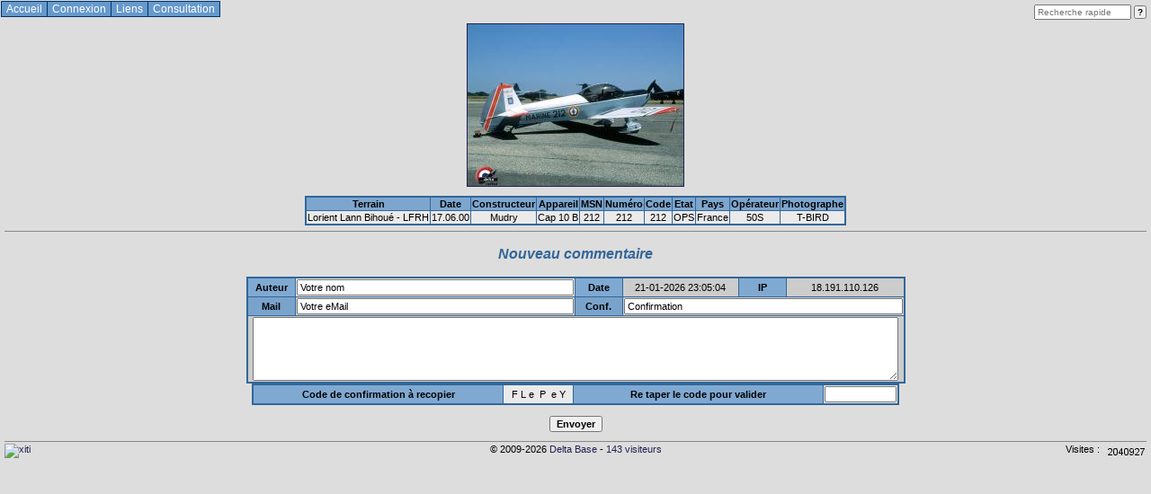

--- FILE ---
content_type: text/html
request_url: http://bdd.deltareflex.com/cns_message.php?image=15460
body_size: 16941
content:
<!DOCTYPE html PUBLIC "-//W3C//DTD XHTML 1.0 Transitional//EN" "http://www.w3.org/TR/xhtml1/DTD/xhtml1-transitional.dtd">
<html xmlns="http://www.w3.org/1999/xhtml">
<head>
  <title>Delta Base - Consultation</title>
  <meta http-equiv="Content-Type" content="text/html" />
  <meta http-equiv="Content-Language" content="fr-FR" />
  <meta http-equiv="description"  content="Delta Reflex l'Aviation militaire d'hier et d'aujourd'hui" />
  <meta http-equiv="keywords"     content="Delta Reflex , association , spotter , photographie , histoire , Aviation , militaire" />
  <meta name="Author" content="Delta Reflex - http://deltareflex.com" />
  <meta name="revisit-after"      content="30 days" />
  <meta name="robots"             content="index,follow" />

  <meta property="og:title"        content="Delta Reflex l Aviation militaire d hier et d aujourd hui" />
  <meta property="og:description"  content="Delta Reflex l Aviation militaire d hier et d aujourd hui" />
  <meta property="og:type"         content="website" />
  <meta property="og:url"          content="http://bdd.deltareflex.com/" />
  <meta property="og:site_name"    content="Delta Base" />
  <meta property="fb:admins"       content="100002342690598" />

  <meta name="twitter:card" content="summary">
  <meta name="twitter:title" content="Delta Reflex l Aviation militaire d hier et d aujourd hui">
  <meta name="twitter:description" content="Delta Reflex l Aviation militaire d hier et d aujourd hui">

  <link rel="alternate"  type="application/rss+xml" href="fluxrss.php" title="Delta Base : les nouveaut�s" />

  <link rel="apple-touch-icon" type="image/png" href="/favicon/apple-touch-icon-57x57.png">
  <link rel="apple-touch-icon" type="image/png" href="/favicon/apple-touch-icon-60x60.png">
  <link rel="apple-touch-icon" type="image/png" href="/favicon/apple-touch-icon-72x72.png">
  <link rel="apple-touch-icon" type="image/png" href="/favicon/apple-touch-icon-76x76.png">
  <link rel="apple-touch-icon" type="image/png" href="/favicon/apple-touch-icon-114x114.png">
  <link rel="apple-touch-icon" type="image/png" href="/favicon/apple-touch-icon-120x120.png">
  <link rel="apple-touch-icon" type="image/png" href="/favicon/apple-touch-icon-144x144.png">
  <link rel="apple-touch-icon" type="image/png" href="/favicon/apple-touch-icon-152x152.png">
  <link rel="apple-touch-icon" type="image/png" href="/favicon/apple-touch-icon-180x180.png">

  <link rel="stylesheet" type="text/css" href="inclusions/jquery-ui.min.css" />
  <script type="text/javascript" src="inclusions/jquery.js"></script>
  <script type="text/javascript" src="inclusions/jquery-ui.min.js"></script>

  <link rel="stylesheet" type="text/css" href="inclusions/styles.css" />
  
  <script type="text/javascript" src="inclusions/scripts.js"></script>

</head>

<body id="haut">
<div id="page">

<!-- facebook -->
<div id="fb-root"></div>
<script>(function(d, s, id) {
var js, fjs = d.getElementsByTagName(s)[0];
if (d.getElementById(id)) return;
js = d.createElement(s); js.id = id;
js.src = "https://connect.facebook.net/en_US/sdk.js#xfbml=1&version=v3.0";
fjs.parentNode.insertBefore(js, fjs);
}(document, 'script', 'facebook-jssdk'));</script>


<div>
  <ul id="nav">
    <li><a href="index.php">Accueil</a>
      <ul>
        <li><a href="http://www.deltareflex.com/site" target="_blank">Site</a></li>
        <li><a href="http://www.deltareflex.com/forum" target="_blank">Forum</a></li>
        <li><a href="https://www.facebook.com/delta.reflex" target="_blank">Page&nbsp;Facebook</a></li>
        <li><a href="https://twitter.com/delta_reflex" target="_blank">Fil&nbsp;Twitter</a></li>
        <li><a href="https://www.instagram.com/insta.deltareflex/" target="_blank">Instagram</a></li>
      </ul>
    </li>
    <li><a href="cnx_connecter.php">Connexion</a>
      <ul>
        <li><a href="cnx_connecter.php">Se&nbsp;connecter</a></li>
        <li><a href="cnx_mdp_indice.php">Indication</a></li>
        <li><a href="cnx_mdp_oubli.php">Oubli</a></li>
        <li><a href="cnx_enregistrer.php">S'enregistrer</a></li>
      </ul>
    </li>
    <li><a href="#">Liens</a>
      <ul>
        <li><a href="#">Registres</a>
          <ul>
            <li><a href="https://immat.aviation-civile.gouv.fr/immat/servlet/aeronef_liste.html" target="_blank">France</a></li>
            <li><a href="https://www.casa.gov.au/search-centre/aircraft-register" target="_blank">Australie</a></li>
            <li><a href="http://www.austrocontrol.at/luftfahrtbehoerde/luftfahrzeuge/lfz_register/online-abfrage" target="_blank">Autriche</a></li>
            <li><a href="https://es.mobilit.fgov.be/aircraft-registry/main/search?lang=fr" target="_blank">Belgique</a></li>
            <li><a href="https://sistemas.anac.gov.br/aeronaves/cons_rab_en.asp" target="_blank">Br�sil</a></li>
            <li><a href="http://wwwapps.tc.gc.ca/Saf-Sec-Sur/2/CCARCS-RIACC/RchSimp.aspx" target="_blank">Canada</a></li>
            <li><a href="https://registry.faa.gov/aircraftinquiry/" target="_blank">Etats-Unis</a></li>
            <li><a href="https://www.caa.co.uk/aircraft-register/g-info/search-g-info/" target="_blank">Grande-Bretagne</a></li>
            <li><a href="https://ardis.iomaircraftregistry.com/register/search" target="_blank">�le&nbsp;de&nbsp;Man</a></li>
            <li><a href="https://www.iaa.ie/commercial-aviation/aircraft-registration-2/latest-register-and-monthly-changes-1" target="_blank">Irlande</a></li>
            <li><a href="https://tinyurl.com/reglux" target="_blank">Luxembourg</a></li>
            <li><a href="http://www.caa.govt.nz/script/aircraft-register-query/" target="_blank">Nouvelle-Z�lande</a></li>
            <li><a href="https://app02.bazl.admin.ch/web/bazl/fr/#/lfr/search" target="_blank">Suisse</a></li>
          </ul>
        </li>
        <li><a href="#">Listings</a>
          <ul>
            <li><a href="http://www.aerialvisuals.ca/Airframes.php" target="_blank">Aerial&nbsp;Visuals</a></li>
            <li><a href="http://airfleets.fr" target="_blank">Airfleets</a></li>
            <li><a href="http://www.airframes.org" target="_blank">Airframes.Org</a></li>
            <li><a href="https://airport-data.com/" target="_blank">Airport-Data</a></li>
            <li><a href="http://aviafrance.com" target="_blank">Aviafrance</a></li>
            <li><a href="http://www.coptercrazy.co.uk/" target="_blank">Coptercrazy</a></li>
            <li><a href="http://www.goodall.com.au/" target="_blank">Geoff&nbsp;Goodall</a></li>
            <li><a href="http://www.helis.com/database/" target="_blank">helis.com</a></li>
            <li><a href="http://www.joebaugher.com/" target="_blank">Joe&nbsp;Baugher</a></li>
            <li><a href="https://www.crouze.com/baugher/" target="_blank">Joe&nbsp;Baugher&nbsp;/&nbsp;Crouze</a></li>
            <li><a href="http://www.rotorspot.nl/" target="_blank">Rotorspot</a></li>
            <li><a href="http://russianplanes.net/" target="_blank">Russian&nbsp;Planes</a></li>
            <li><a href="https://www.scramble.nl/database/military" target="_blank">Scramble</a></li>
            <li><a href="http://www.ukserials.com/" target="_blank">UK&nbsp;Serials</a></li>
            <li><a href="http://www.uswarplanes.net/" target="_blank">US&nbsp;Warplanes</a></li>
            <li><a href="http://www.warbirdregistry.org/" target="_blank">Warbirds&nbsp;Registry</a></li>
          </ul>
        </li>
        <li><a href="#">Photographie</a>
          <ul>
            <li><a href="http://www.abpic.co.uk" target="_blank">Air-Britain</a></li>
            <li><a href="http://www.airliners.net/" target="_blank">Airliners.Net</a></li>
            <li><a href="http://www.airport-data.com/" target="_blank">Airport-Data.com</a></li>
            <li><a href="http://jetphotos.net/" target="_blank">Jetphotos.Net</a></li>
            <li><a href="http://www.planepictures.net/" target="_blank">Planepictures.Net</a></li>
            <li><a href="http://tagazous.free.fr" target="_blank">Tagazous&nbsp;On&nbsp;Line</a></li>
          </ul>
        </li>
        <li><a href="#">Appareils</a>
          <ul>
            <li><a href="http://www.a4skyhawk.org/" target="_blank">A-4&nbsp;Skyhawk</a></li>
            <li><a href="http://www.alouettelama.com/" target="_blank">Alouette&nbsp;et&nbsp;Lama</a></li>
            <li><a href="http://www.blackburn-buccaneer.co.uk">Blackburn&nbsp;Buccaneer</a></li>
            <li><a href="http://www.c-130hercules.net" target="_blank">C-130&nbsp;Hercules</a></li>
            <li><a href="http://www.c-130.net/" target="_blank">C-130.net</a></li>
            <li><a href="https://www.dhc-3archive.com" target="_blank">DHC-3&nbsp;Otter&nbsp;Archive</a></li>
            <li><a href="http://www.aeromuseu.com.br/" target="_blank">Embraer</a></li>
            <li><a href="http://www.the-northrop-f-5-enthusiast-page.info/" target="_blank">F-5</a></li>
            <li><a href="http://f8-crusader.com/" target="_blank">F-8&nbsp;Crusader</a></li>
            <li><a href="http://www.f-15.nl" target="_blank">F-15</a></li>
            <li><a href="http://www.f-15e.info" target="_blank">F-15E.info</a></li>
            <li><a href="http://f-16.net/" target="_blank">F-16.net</a></li>
            <li><a href="http://www.f-16.net/f-22.html" target="_blank">F-22&nbsp;Raptor</a></li>
            <li><a href="http://www.f-16.net/f-35.html" target="_blank">F-35&nbsp;Lightning&nbsp;II</a></li>
            <li><a href="http://www.f-100.org" target="_blank">F-100&nbsp;Super&nbsp;Sabre</a></li>
            <li><a href="http://www.916-starfighter.de/" target="_blank">F-104</a></li>
            <li><a href="http://fougastribute.blog4ever.com/" target="_blank">Fouga&nbsp;Magister</a></li>
            <li><a href="http://www.mh-1521.fr/" target="_blank">MH&nbsp;1521&nbsp;Broussard</a></li>
            <li><a href="http://www.mustangsmustangs.com/p-51/" target="_blank">P-51&nbsp;Mustang</a></li>
            <li><a href="http://pilatus-history-and-news.blogspot.com/" target="_blank">Pilatus</a></li>
            <li><a href="http://www.tornado-data.com/" target="_blank">Tornado</a></li>
            <li><a href="http://www.vc10.net/" target="_blank">VC-10</a></li>
          </ul>
        </li>
        <li><a href="#">Pays</a>
          <ul>
            <li><a href="http://traditions-air.fr" target="_blank">France&nbsp;/&nbsp;Traditions</a></li>
            <li><a href="http://www.ffaa.net" target="_blank">France&nbsp;/&nbsp;Marine</a></li>
            <li><a href="http://www.alat.fr" target="_blank">France&nbsp;/&nbsp;ALAT</a></li>
            <li><a href="http://www.pyperpote.tonsite.biz/listinmae" target="_blank">France&nbsp;/&nbsp;MAE</a></li>
            <li><a href="http://www.amilarg.com.ar" target="_blank">Argentine</a></li>
            <li><a href="http://www.adf-serials.com.au" target="_blank">Australie</a></li>
            <li><a href="http://www.austairdata.com.au" target="_blank">Australie&nbsp;(civil)</a></li>
            <li><a href="http://gotech.at/lfz.htm" target="_blank">Autriche</a></li>
            <li><a href="https://www.belgian-wings.be/" target="_blank">Belgian&nbsp;Wings</a></li>
            <li><a href="http://www.aeromuseu.com.br" target="_blank">Br�sil</a></li>
            <li><a href="https://caspir.warplane.com/aircanadian/" target="_blank">Canada</a></li>
            <li><a href="http://usafunithistory.com" target="_blank">Etats-Unis&nbsp;(USAF)</a></li>
            <li><a href="https://www.aerodata.it/italian_register.htm" target="_blank">Aerodata&nbsp;Italie</a></li>
            <li><a href="https://gavs.it/rci" target="_blank">GAVS&nbsp;Italie</a></li>
            <li><a href="http://www.nzdf-serials.co.nz" target="_blank">Nlle-Z�lande</a></li>
            <li><a href="http://www.16va.be" target="_blank">Russie&nbsp;(ex-DDR)</a></li>
          </ul>
        </li>
      </ul>
    </li>
    <li><a href="cns_bilan_valeur.php">Consultation</a>
      <ul>
        <li><a href="cns_bilan_valeur.php">Observations</a></li>
        <li><a href="cns_immatriculations.php">Immatriculations</a></li>
        <li><a href="cns_meetings_pays.php">Meetings</a>
          <ul>
            <li><a href="cns_meetings_pays.php">Pays>Terrain>Ann�e</a></li>
            <li><a href="cns_meetings_annees.php">Ann�e>Pays>Terrain</a></li>
          </ul>
        </li>
        <li><a href="cns_bilan_valeur.php?s=cr">Delta&nbsp;Crash</a></li>
        <li><a href="cns_bilan_valeur.php?s=st">Delta&nbsp;St�les</a></li>
        <li><a href="cns_anniversaires.php">Anniversaires</a></li>
        <li><a href="fluxrss.php" target="_blank">Flux&nbsp;RSS</a></li>
      </ul>
    </li>
  </ul>
</div>
<p>

<script type="text/javascript">
// JQUERY AUTO COMPLETE
$( function() {
//saisir
$( "#multiple" ).autocomplete({
  source: 'env_autocomplete3.php' ,
  minLength : 3
} ) ;
} ) ; // endfunction $
</script>

<div>
<form id="recherche" method="post" action="cns_bilan_valeur.php">
<input type="text" name="rapide" placeholder="Recherche rapide" title="Recherche simple (num�ro et immatriculation)" maxlength="20" />
<input type="submit" name="rech_simple" value="?" title="Lancer la recherche" />
</form>
</div>

<p><center>
<a href="javascript:history.go(-1)">
<img border="1" src="photos/miniatures/15/15460.jpg" alt="Retour" title="Retour">
</a>
<p>
</center>

<div class="liste msg">
<table>
  <thead>
  <tr>
    <th>Terrain</td>
    <th>Date</th>
    <th>Constructeur</th>
    <th>Appareil</th>
    <th>MSN</th>
    <th>Num�ro</th>
    <th>Code</th>
    <th>Etat</th>
    <th>Pays</th>
    <th>Op�rateur</th>
    <th>Photographe</th>
  </tr>
  </thead>
  <tbody>
  <tr>
    <td>Lorient Lann Bihou� - LFRH</td>
    <td>17.06.00</td>
    <td>Mudry</td>
    <td>Cap 10 B</td>
    <td>212</td>
    <td>212</td>
    <td>212</td>
    <td>OPS</td>
    <td>France</td>
    <td>50S</td>
    <td>T-BIRD</td>
  </tr>

  <tbody>
</table>
</div>


</tbody>
</table>
</div>
<hr />
<h3>Nouveau commentaire</h3>

<a name="form"></a>
<form method="post" action="cns_message.php?ctrl=SYrCrL#form">

<div class="liste msg">

<table>
  <tr>
    <th style="width: 50px;">Auteur</th>
    <td style="width: 300px;"><input type=text maxlength=30 name=msg_auteur value="Votre nom"  style="font-size: 8pt; width: 300px;" onclick="selectionne( this );"></td>
    <th style="width: 50px;">Date</th>
    <td class="tab1" style="width: 125px;">21-01-2026 23:05:04</td>
    <th style="width: 50px;">IP</th>
    <td class="tab1" style="width: 125px;">18.191.110.126</td>
  </tr>
  <tr>
    <th>Mail</th>
    <td class="tab1"><input type="text" maxlength="40" name="msg_courriel" value="Votre eMail"  style="font-size: 8pt; width: 300px;" onclick="selectionne( this );"></td>
    <th>Conf.</th>
    <td colspan="3"><input type="text" maxlength="40" name="mail_conf" value="Confirmation"  style="font-size: 8pt; width: 302px;" onclick="selectionne( this );"></td>
  </tr>
  <tr>
    <td class="tab1" colspan="6"><textarea name="msg_texte" rows="5" style="font-size: 8pt; width: 712px;"></textarea></td>
  </tr>
</table>
<table>
  <tr>
    <th style="width: 275px;">Code de confirmation � recopier</th>
    <td style="width: 75px;"> F L  e&nbsp;&nbsp;P&nbsp; e&nbsp;Y </td>
    <th style="width: 275px;">Re taper le code pour valider</th>
    <td style="width: 75px;"><input type=text name=saisie_code maxlength=7 style="font-size: 8pt; width: 72px;" value="" ></td>
  </tr>
</table>

</div>

<br />

<center>

<input type="hidden" name="image"    value="15460">
<input type="hidden" name="ip_msg"   value="18.191.110.126">
<input type="hidden" name="msg_timestamp" value="2026-01-21 23:05:04">

<input type="submit" name="env_msg"  value="Envoyer">

</center>

</form>



<!-- - - - - - - - - - - SECTION PIED DE PAGE : XITI / (C) + VISITES / COMPTEUR - - - - - - - - - - -->
<div id="pied">
&copy; 2009-2026 <a href="http://bdd.deltareflex.com/">Delta Base</a> - <a href="cns_bilan_valeur.php?s=ac">143 visiteurs</a><div id="marqueur">

<a href="http://www.xiti.com/xiti.asp?s=462276" title="WebAnalytics" target="_top">
<script type="text/javascript">
<!--
Xt_param = 's=462276&p=cns_message.php';
try {Xt_r = top.document.referrer;}
catch(e) {Xt_r = document.referrer; }
Xt_h = new Date();
Xt_i = '<img width="80" height="15" border="0" alt="xiti" ';
Xt_i += 'src="http://logv11.xiti.com/bcg.xiti?'+Xt_param;
Xt_i += '&hl='+Xt_h.getHours()+'x'+Xt_h.getMinutes()+'x'+Xt_h.getSeconds();
if(parseFloat(navigator.appVersion)>=4)
{Xt_s=screen;Xt_i+='&r='+Xt_s.width+'x'+Xt_s.height+'x'+Xt_s.pixelDepth+'x'+Xt_s.colorDepth;}
document.write(Xt_i+'&ref='+Xt_r.replace(/[<>"]/g, '').replace(/&/g, '$')+'" title="Internet Audience" />');
//-->
</script>
</a>
</div>
<div id="compteur">
&nbsp;Visites :
<img src="http://imu331.infomaniak.ch/compteur2.php?url=www.deltareflex.com/1" border="0" align="top" alt="" title="" /></div>
</div>

</div>
</body>
</html>